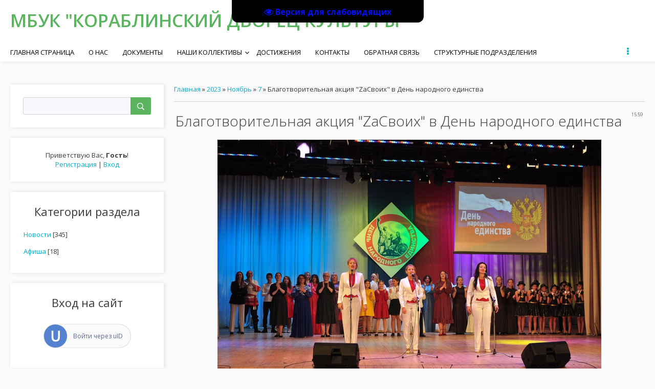

--- FILE ---
content_type: text/html; charset=UTF-8
request_url: https://www.kordk.ru/news/2023-11-07-1153
body_size: 8993
content:
<!DOCTYPE html>
<html id="root">
<head>
	<meta charset="utf-8">
	<meta http-equiv="X-UA-Compatible" content="IE=edge,chrome=1">
<title>Благотворительная акция "ZaСвоих" в День народного единства - 7 Ноября 2023 - Кораблинский Дворец культуры</title>
<meta name="viewport" content="width=device-width, initial-scale=1.0, maximum-scale=1.0, user-scalable=no">
<link href="https://fonts.googleapis.com/css?family=Material+Icons|Open+Sans:300,300i,400,400i,600,600i,700,700i,800,800i&amp;subset=cyrillic,greek" rel="stylesheet">

<!--[if lt IE 9]>
<script type="text/javascript">
 var e = ("header,footer,article,aside,section,nav").split(',');
 for (var i = 0; i < e.length; i++) {
 document.createElement(e[i]);
 }
 </script>
<![endif]-->
<link rel="stylesheet" type="text/css" href="/_st/my.css">
<script type="text/javascript">
    var currentPageIdTemplate = 'entry';
    var currentModuleTemplate = 'news';
</script>

	<link rel="stylesheet" href="/.s/src/base.min.css?v=221108" />
	<link rel="stylesheet" href="/.s/src/layer7.min.css?v=221108" />

	<script src="/.s/src/jquery-1.12.4.min.js"></script>
	
	<script src="/.s/src/uwnd.min.js?v=221108"></script>
	<script src="//s740.ucoz.net/cgi/uutils.fcg?a=uSD&ca=2&ug=999&isp=1&r=0.449310861218212"></script>
	<link rel="stylesheet" href="/.s/src/ulightbox/ulightbox.min.css" />
	<link rel="stylesheet" href="/.s/src/social.css" />
	<script src="/.s/src/ulightbox/ulightbox.min.js"></script>
	<script src="/.s/src/visually_impaired.min.js"></script>
	<script>
/* --- UCOZ-JS-DATA --- */
window.uCoz = {"module":"news","sign":{"5255":"Помощник","5458":"Следующий","7251":"Запрошенный контент не может быть загружен. Пожалуйста, попробуйте позже.","7254":"Изменить размер","3125":"Закрыть","7253":"Начать слайд-шоу","7287":"Перейти на страницу с фотографией.","7252":"Предыдущий"},"ssid":"530231671402641220512","site":{"host":"kordk.ucoz.net","id":"ekordk","domain":"kordk.ru"},"uLightboxType":1,"language":"ru","layerType":7,"country":"US"};
/* --- UCOZ-JS-CODE --- */
	var uhe    = 1;
	var lng    = 'ru';
	var has    = 0;
	var imgs   = 1;
	var bg     = 1;
	var hwidth = 0;
	var bgs    = [1, 2 ];
	var fonts  = [18,20,22,24,26,28];
	var eyeSVG = '<?xml version="1.0" encoding="utf-8"?><svg width="18" height="18" viewBox="0 0 1750 1750" xmlns="http://www.w3.org/2000/svg"><path fill="#000fff" d="M1664 960q-152-236-381-353 61 104 61 225 0 185-131.5 316.5t-316.5 131.5-316.5-131.5-131.5-316.5q0-121 61-225-229 117-381 353 133 205 333.5 326.5t434.5 121.5 434.5-121.5 333.5-326.5zm-720-384q0-20-14-34t-34-14q-125 0-214.5 89.5t-89.5 214.5q0 20 14 34t34 14 34-14 14-34q0-86 61-147t147-61q20 0 34-14t14-34zm848 384q0 34-20 69-140 230-376.5 368.5t-499.5 138.5-499.5-139-376.5-368q-20-35-20-69t20-69q140-229 376.5-368t499.5-139 499.5 139 376.5 368q20 35 20 69z"/></svg>';
	jQuery(function ($) {
		document.body.insertAdjacentHTML('afterBegin', '<a id="uhvb" class="in-body top-centered " style="background-color:#000000; color:#000fff; " href="javascript:;" onclick="uvcl();" itemprop="copy">'+eyeSVG+' <b>Версия для слабовидящих</b></a>');
		uhpv(has);
	});
	
function loginPopupForm(params = {}) { new _uWnd('LF', ' ', -250, -100, { closeonesc:1, resize:1 }, { url:'/index/40' + (params.urlParams ? '?'+params.urlParams : '') }) }
/* --- UCOZ-JS-END --- */
</script>

	<style>.UhideBlock{display:none; }</style>
</head>


<body class="base inner-page">

<!--U1AHEADER1Z--><header class="header">
	<div class="nav-row">
		<div class="cont-wrap clr"><a class="logo-lnk" href="http://kordk.ru/" title="Главная">МБУК &quot;Кораблинский Дворец культуры&quot;</a>
            
            <div class="show-search" id="show-search"></div>
            
			<div class="show-menu" id="show-menu"></div>
			
			<div class="search-m-bd" id="search-m-bd">
		<div class="searchForm">
			<form onsubmit="this.sfSbm.disabled=true" method="get" style="margin:0" action="/search/">
				<div align="center" class="schQuery">
					<input type="text" name="q" maxlength="30" size="20" class="queryField" />
				</div>
				<div align="center" class="schBtn">
					<input type="submit" class="searchSbmFl" name="sfSbm" value="Найти" />
				</div>
				<input type="hidden" name="t" value="0">
			</form>
		</div></div>
			
			<!-- <sblock_nmenu> -->

				<nav class="main-menu" id="main-menu">
					<div id="catmenu">
						<!-- <bc> --><div id="uNMenuDiv1" class="uMenuV"><ul class="uMenuRoot">
<li><a  href="/" ><span>Главная страница</span></a></li>
<li><a  href="/index/0-8" ><span>О нас</span></a></li>
<li><a  href="/index/0-5" ><span>Документы</span></a></li>
<li class="uWithSubmenu"><a  href="/index/0-10" ><span>Наши коллективы</span></a><ul>
<li><a  href="/index/0-13" ><span>Народный ансамбль "Вдохновение"</span></a></li>
<li><a  href="/index/0-15" ><span>Народный ансамбль "Весёлые переборы"</span></a></li>
<li><a  href="/index/0-16" ><span>Народная детская театральная студия "ТРаМчики"</span></a></li>
<li><a  href="/index/0-18" ><span>Народный театр  «ТРаМ»</span></a></li>
<li><a  href="/index/0-19" ><span>Народный хор</span></a></li>
<li><a  href="/index/0-26" ><span>Ансамбль народных инструментов </span></a></li>
<li><a  href="/index/0-29" ><span>Хореографический коллектив "Кораблиночка"</span></a></li>
<li><a  href="/index/0-33" ><span>Вокально-инструментальный ансамбль</span></a></li>
<li><a  href="/index/0-34" ><span>Вокальная группа "Мечта"</span></a></li>
<li><a  href="/index/0-30" ><span>Детский танцевальный кружок</span></a></li>
<li><a  href="/index/0-31" ><span>Хореографический коллектив "ТАНДЕМ"</span></a></li>
<li><a  href="/index/0-35" ><span>Клубное формирование детского пения</span></a></li>
<li><a  href="/index/0-28" ><span>Клубное формирование народного пения</span></a></li>
<li><a  href="/index/0-36" ><span>Клубное формирование сольного пения</span></a></li>
<li><a  href="/index/0-32" ><span>Клуб выходного дня</span></a></li>
<li><a  href="/index/0-37" ><span>Кружок декоративно-прикладного искусства</span></a></li>
<li><a  href="/index/0-38" ><span>Клуб любителей шахмат</span></a></li>
<li><a  href="/index/0-25" ><span>Кружок художественного слова</span></a></li>
<li><a  href="/index/0-27" ><span>Хор ветеранов</span></a></li></ul></li>
<li><a  href="/index/0-21" ><span>Достижения</span></a></li>
<li><a  href="/index/0-9" ><span>Контакты</span></a></li>
<li><a  href="/index/0-20" ><span>Обратная связь</span></a></li>
<li><a  href="/index/0-40" ><span>Структурные подразделения</span></a></li>
<li><a  href="/dir/" ><span>Каталог сайтов</span></a></li>
<li><a  href="/index/0-46" ><span>Q-код</span></a></li>
<li><a  href="/index/0-48" ><span>АКТИВНОЕ ДОЛГОЛЕТИЕ - ЗДОРОВАЯ РЯЗАНЬ</span></a></li>
<li><a  href="/index/0-49" ><span>Новая страница</span></a></li>
<li><a  href="/index/0-50" ><span>ПУШКИНСКАЯ КАРТА</span></a></li></ul></div><!-- </bc> -->
					</div>
				</nav>
			
<!-- </sblock_nmenu> -->
        </div>
	</div>
 </header>
<!--/U1AHEADER1Z-->
<!--U1PROMO1Z--><!--/U1PROMO1Z-->

<section class="middle clr" id="casing">

<!-- <middle> -->



	<aside class="sidebar">



		
			<section class="sidebox srch">
					<div class="sidebox-bd clr">
		<div class="searchForm">
			<form onsubmit="this.sfSbm.disabled=true" method="get" style="margin:0" action="/search/">
				<div align="center" class="schQuery">
					<input type="text" name="q" maxlength="30" size="20" class="queryField" />
				</div>
				<div align="center" class="schBtn">
					<input type="submit" class="searchSbmFl" name="sfSbm" value="Найти" />
				</div>
				<input type="hidden" name="t" value="0">
			</form>
		</div></div>
			</section>
		
		<section class="sidebox user-box">
				
						
														
																<div class="user-ttl">
																		
																				<!--<s5212>-->Приветствую Вас<!--</s>-->, <b>Гость</b>!
																								
																										
																</div>
																<div class="user-btns">
																		
																				<a title="Регистрация" href="/register"><!--<s3089>-->Регистрация<!--</s>--></a> | <a title="Вход" href="javascript:;" rel="nofollow" onclick="loginPopupForm(); return false;"><!--<s3087>-->Вход<!--</s>--></a>
																								
																										
																</div>
		</section>
		<!--U1CLEFTER1Z--><!-- <block1> -->

<!-- </block1> -->

<!-- <block2> -->

<!-- </block2> -->

<!-- <block3> -->

<!-- </block3> -->

<!-- <block4> -->

<section class="sidebox">
					<div class="sidebox-ttl"><!-- <bt> --><!--<s5351>-->Категории раздела<!--</s>--><!-- </bt> --></div>
					<div class="sidebox-bd clr"><!-- <bc> --><table border="0" cellspacing="1" cellpadding="0" width="100%" class="catsTable"><tr>
					<td style="width:100%" class="catsTd" valign="top" id="cid1">
						<a href="/news/1-0-1" class="catNameActive">Новости</a>  <span class="catNumData" style="unicode-bidi:embed;">[345]</span> 
					</td></tr><tr>
					<td style="width:100%" class="catsTd" valign="top" id="cid2">
						<a href="/news/1-0-2" class="catName">Афиша</a>  <span class="catNumData" style="unicode-bidi:embed;">[18]</span> 
					</td></tr></table><!-- </bc> --></div>
			</section>

<!-- </block4> -->

<!-- <block5> -->

<section class="sidebox">
					<div class="sidebox-ttl"><!-- <bt> --><!--<s5158>-->Вход на сайт<!--</s>--><!-- </bt> --></div>
					<div class="sidebox-bd clr"><!-- <bc> --><div id="uidLogForm" class="auth-block" align="center"><script>function messageListener(event) { if (event.origin !== 'https://login.uid.me') return; try { const u = new URL(event.data); if(u.protocol.startsWith('http')) window.location.href = u.href; } catch(e) {} }</script>
		<style>
			.uid-but-center { border: 0px solid #e4e1e1; background: rgba(250,250,250,1); display: inline-block; border-radius: 23px; height:45px; line-height:46px; color:#5c698e!important; width: auto; padding: 0 15px 0 57px; text-align: center; margin: 15px auto; position: relative; box-shadow: 0 0 2px #999; text-decoration:none!important; font-size:12px }
			.uid-but-center:hover {color:#4d99dc; text-decoration:none!important}
			.uid-but-icon { width:45px; height:45px; display:inline-block; border-radius:23px; background: url(/.s/img/icon/uid.png) center center no-repeat #5482d0; position:absolute; top:0px; left:0px }
		</style>
		<a href="javascript:;" class="uid-login uid-but-center" onclick="window.removeEventListener('message', messageListener);window.addEventListener('message', messageListener);window.open('https://login.uid.me/?site=ekordk&ref='+escape(location.protocol + '//' + ('www.kordk.ru' || location.hostname) + location.pathname + ((location.hash ? ( location.search ? location.search + '&' : '?' ) + 'rnd=' + Date.now() + location.hash : ( location.search || '' )))),'uidLoginWnd','width=580,height=450,resizable=yes,titlebar=yes');return false;"><span class="uid-but-icon"></span>Войти через uID</a>
	</div><!-- </bc> --></div>
			</section>

<!-- </block5> -->

<!-- <block6> -->

<!-- </block6> -->

<!-- <block7> -->

<section class="sidebox">
					<div class="sidebox-ttl"><!-- <bt> --><!--<s5171>-->Календарь<!--</s>--><!-- </bt> --></div>
					<div class="sidebox-bd clr"><div align="center"><!-- <bc> -->
		<table border="0" cellspacing="1" cellpadding="2" class="calTable">
			<tr><td align="center" class="calMonth" colspan="7"><a title="Октябрь 2023" class="calMonthLink cal-month-link-prev" rel="nofollow" href="/news/2023-10">&laquo;</a>&nbsp; <a class="calMonthLink cal-month-current" rel="nofollow" href="/news/2023-11">Ноябрь 2023</a> &nbsp;<a title="Декабрь 2023" class="calMonthLink cal-month-link-next" rel="nofollow" href="/news/2023-12">&raquo;</a></td></tr>
		<tr>
			<td align="center" class="calWday">Пн</td>
			<td align="center" class="calWday">Вт</td>
			<td align="center" class="calWday">Ср</td>
			<td align="center" class="calWday">Чт</td>
			<td align="center" class="calWday">Пт</td>
			<td align="center" class="calWdaySe">Сб</td>
			<td align="center" class="calWdaySu">Вс</td>
		</tr><tr><td>&nbsp;</td><td>&nbsp;</td><td align="center" class="calMday">1</td><td align="center" class="calMday">2</td><td align="center" class="calMday">3</td><td align="center" class="calMday">4</td><td align="center" class="calMday">5</td></tr><tr><td align="center" class="calMday">6</td><td align="center" class="calMdayIsA"><a class="calMdayLink" href="/news/2023-11-07" title="1 Сообщений">7</a></td><td align="center" class="calMday">8</td><td align="center" class="calMday">9</td><td align="center" class="calMday">10</td><td align="center" class="calMday">11</td><td align="center" class="calMday">12</td></tr><tr><td align="center" class="calMdayIs"><a class="calMdayLink" href="/news/2023-11-13" title="2 Сообщений">13</a></td><td align="center" class="calMday">14</td><td align="center" class="calMday">15</td><td align="center" class="calMday">16</td><td align="center" class="calMday">17</td><td align="center" class="calMday">18</td><td align="center" class="calMday">19</td></tr><tr><td align="center" class="calMday">20</td><td align="center" class="calMday">21</td><td align="center" class="calMdayIs"><a class="calMdayLink" href="/news/2023-11-22" title="5 Сообщений">22</a></td><td align="center" class="calMdayIs"><a class="calMdayLink" href="/news/2023-11-23" title="1 Сообщений">23</a></td><td align="center" class="calMdayIs"><a class="calMdayLink" href="/news/2023-11-24" title="1 Сообщений">24</a></td><td align="center" class="calMday">25</td><td align="center" class="calMday">26</td></tr><tr><td align="center" class="calMdayIs"><a class="calMdayLink" href="/news/2023-11-27" title="2 Сообщений">27</a></td><td align="center" class="calMday">28</td><td align="center" class="calMday">29</td><td align="center" class="calMday">30</td></tr></table><!-- </bc> --></div></div>
			</section>

<!-- </block7> -->

<!-- <block8> -->

<section class="sidebox">
					<div class="sidebox-ttl"><!-- <bt> --><!--<s5347>-->Архив записей<!--</s>--><!-- </bt> --></div>
					<div class="sidebox-bd clr"><!-- <bc> --><ul class="archUl"><li class="archLi"><a class="archLink" href="/news/000-">000 Декабрь</a></li><li class="archLi"><a class="archLink" href="/news/2019-01">2019 Январь</a></li><li class="archLi"><a class="archLink" href="/news/2019-10">2019 Октябрь</a></li><li class="archLi"><a class="archLink" href="/news/2019-11">2019 Ноябрь</a></li><li class="archLi"><a class="archLink" href="/news/2019-12">2019 Декабрь</a></li><li class="archLi"><a class="archLink" href="/news/2020-02">2020 Февраль</a></li><li class="archLi"><a class="archLink" href="/news/2020-11">2020 Ноябрь</a></li><li class="archLi"><a class="archLink" href="/news/2020-12">2020 Декабрь</a></li><li class="archLi"><a class="archLink" href="/news/2021-02">2021 Февраль</a></li><li class="archLi"><a class="archLink" href="/news/2021-03">2021 Март</a></li><li class="archLi"><a class="archLink" href="/news/2021-04">2021 Апрель</a></li><li class="archLi"><a class="archLink" href="/news/2021-05">2021 Май</a></li><li class="archLi"><a class="archLink" href="/news/2021-06">2021 Июнь</a></li><li class="archLi"><a class="archLink" href="/news/2021-09">2021 Сентябрь</a></li><li class="archLi"><a class="archLink" href="/news/2021-10">2021 Октябрь</a></li><li class="archLi"><a class="archLink" href="/news/2021-11">2021 Ноябрь</a></li><li class="archLi"><a class="archLink" href="/news/2022-02">2022 Февраль</a></li><li class="archLi"><a class="archLink" href="/news/2022-03">2022 Март</a></li><li class="archLi"><a class="archLink" href="/news/2022-04">2022 Апрель</a></li><li class="archLi"><a class="archLink" href="/news/2022-05">2022 Май</a></li><li class="archLi"><a class="archLink" href="/news/2022-06">2022 Июнь</a></li><li class="archLi"><a class="archLink" href="/news/2022-07">2022 Июль</a></li><li class="archLi"><a class="archLink" href="/news/2022-08">2022 Август</a></li><li class="archLi"><a class="archLink" href="/news/2022-09">2022 Сентябрь</a></li><li class="archLi"><a class="archLink" href="/news/2022-10">2022 Октябрь</a></li><li class="archLi"><a class="archLink" href="/news/2022-11">2022 Ноябрь</a></li><li class="archLi"><a class="archLink" href="/news/2022-12">2022 Декабрь</a></li><li class="archLi"><a class="archLink" href="/news/2023-01">2023 Январь</a></li><li class="archLi"><a class="archLink" href="/news/2023-02">2023 Февраль</a></li><li class="archLi"><a class="archLink" href="/news/2023-03">2023 Март</a></li><li class="archLi"><a class="archLink" href="/news/2023-04">2023 Апрель</a></li><li class="archLi"><a class="archLink" href="/news/2023-05">2023 Май</a></li><li class="archLi"><a class="archLink" href="/news/2023-06">2023 Июнь</a></li><li class="archLi"><a class="archLink" href="/news/2023-07">2023 Июль</a></li><li class="archLi"><a class="archLink" href="/news/2023-08">2023 Август</a></li><li class="archLi"><a class="archLink" href="/news/2023-09">2023 Сентябрь</a></li><li class="archLi"><a class="archLink" href="/news/2023-10">2023 Октябрь</a></li><li class="archLi"><a class="archLink" href="/news/2023-11">2023 Ноябрь</a></li><li class="archLi"><a class="archLink" href="/news/2023-12">2023 Декабрь</a></li><li class="archLi"><a class="archLink" href="/news/2024-01">2024 Январь</a></li><li class="archLi"><a class="archLink" href="/news/2024-02">2024 Февраль</a></li><li class="archLi"><a class="archLink" href="/news/2024-03">2024 Март</a></li><li class="archLi"><a class="archLink" href="/news/2024-04">2024 Апрель</a></li><li class="archLi"><a class="archLink" href="/news/2024-05">2024 Май</a></li><li class="archLi"><a class="archLink" href="/news/2024-06">2024 Июнь</a></li><li class="archLi"><a class="archLink" href="/news/2024-07">2024 Июль</a></li><li class="archLi"><a class="archLink" href="/news/2024-08">2024 Август</a></li><li class="archLi"><a class="archLink" href="/news/2024-09">2024 Сентябрь</a></li><li class="archLi"><a class="archLink" href="/news/2024-10">2024 Октябрь</a></li><li class="archLi"><a class="archLink" href="/news/2024-11">2024 Ноябрь</a></li><li class="archLi"><a class="archLink" href="/news/2024-12">2024 Декабрь</a></li><li class="archLi"><a class="archLink" href="/news/2025-01">2025 Январь</a></li><li class="archLi"><a class="archLink" href="/news/2025-02">2025 Февраль</a></li><li class="archLi"><a class="archLink" href="/news/2025-03">2025 Март</a></li><li class="archLi"><a class="archLink" href="/news/2025-04">2025 Апрель</a></li><li class="archLi"><a class="archLink" href="/news/2025-05">2025 Май</a></li><li class="archLi"><a class="archLink" href="/news/2025-06">2025 Июнь</a></li><li class="archLi"><a class="archLink" href="/news/2025-07">2025 Июль</a></li><li class="archLi"><a class="archLink" href="/news/2025-08">2025 Август</a></li><li class="archLi"><a class="archLink" href="/news/2025-09">2025 Сентябрь</a></li><li class="archLi"><a class="archLink" href="/news/2025-10">2025 Октябрь</a></li><li class="archLi"><a class="archLink" href="/news/2025-11">2025 Ноябрь</a></li><li class="archLi"><a class="archLink" href="/news/2025-12">2025 Декабрь</a></li><li class="archLi"><a class="archLink" href="/news/2026-01">2026 Январь</a></li></ul><!-- </bc> --></div>
			</section>

<!-- </block8> -->

<!-- <block9> -->

<!-- </block9> -->

<!-- <block10> -->

<!-- </block10> -->

<!-- <block11> -->

<section class="sidebox">
					<div class="sidebox-ttl"><!-- <bt> --><!--<s5195>-->Статистика<!--</s>--><!-- </bt> --></div>
					<div class="sidebox-bd clr"><div align="center"><!-- <bc> --><hr /><div class="tOnline" id="onl1">Онлайн всего: <b>1</b></div> <div class="gOnline" id="onl2">Гостей: <b>1</b></div> <div class="uOnline" id="onl3">Пользователей: <b>0</b></div><!-- </bc> --></div></div>
			</section>

<!-- </block11> -->

<!-- <block12> -->
<section class="sidebox">
					<div class="sidebox-ttl"><!-- <bt> --><!--<s5204>-->Друзья сайта<!--</s>--><!-- </bt> --></div>
					<div class="sidebox-bd clr"><!-- <bc> --><!--<s1546>--><ul>
<li><a href="//blog.ucoz.ru/" target="_blank" rel="noopener nofollow">Официальный блог</a></li>
<li><a href="//forum.ucoz.ru/" target="_blank" rel="noopener nofollow">Сообщество uCoz</a></li>
<li><a href="//www.ucoz.ru/help/" target="_blank" rel="noopener nofollow">База знаний uCoz</a></li>
</ul><!--</s>--><!-- </bc> --></div>
			</section>
<!-- </block12> -->

<!--/U1CLEFTER1Z-->
	</aside>

	<div id="main-content" class="container">
		<section class="content module-news">
			<!-- <body> --><a href="http://kordk.ru/"><!--<s5176>-->Главная<!--</s>--></a> &raquo; <a class="dateBar breadcrumb-item" href="/news/2023-00">2023</a> <span class="breadcrumb-sep">&raquo;</span> <a class="dateBar breadcrumb-item" href="/news/2023-11">Ноябрь</a> <span class="breadcrumb-sep">&raquo;</span> <a class="dateBar breadcrumb-item" href="/news/2023-11-07">7</a> &raquo; Благотворительная акция "ZaСвоих" в День народного единства
<hr />

<table border="0" width="100%" cellspacing="1" cellpadding="2" class="eBlock">
<tr><td width="100%"><div class="eTitle"><div style="float:right;font-size:9px;">15:59 </div>Благотворительная акция "ZaСвоих" в День народного единства</div></td></tr>
<tr><td class="eMessage"><p style="margin-bottom: 15px; text-align: center;"><!--IMG1--><a href="/_nw/11/58301346.jpg" class="ulightbox" target="_blank" title="Нажмите для просмотра в полном размере..."><img style="margin:0;padding:0;border:0;" src="/_nw/11/s58301346.jpg" align="" /></a><!--IMG1--></p>

<p style="margin-bottom:15px"><span style="font-size:11pt"><span style="line-height:115%"><span style="font-family:Calibri,sans-serif"><span style="font-size:14.0pt"><span style="line-height:115%"><span style="font-family:&quot;Times New Roman&quot;,&quot;serif&quot;">3 ноября в Кораблинском Дворце культуры состоялся праздничный концерт <b>&laquo;В единстве наша сила!&raquo;,</b> посвященный Дню народного единства. С приветственным словом выступила глава администрации муниципального образования Кораблинский муниципальный&nbsp; район Рязанской области,<b> </b>Секретарь местного отделения партии &laquo;Единая Россия&raquo; &ndash; <b>Нина Константиновна Объедкова.</b> В канун православного праздника Казанской иконы Божией матери всех присутствующих поздравил Благочинный Кораблинского благочиния настоятель Покровского храма города Кораблино <b>протоирей отец Евгений</b>.</span></span></span></span></span></span></p>

<p style="margin-bottom: 15px; text-align: center;"><span style="font-size:11pt"><span style="line-height:115%"><span style="font-family:Calibri,sans-serif"><span style="font-size:14.0pt"><span style="line-height:115%"><span style="font-family:&quot;Times New Roman&quot;,&quot;serif&quot;"><!--IMG20--><a href="/_nw/11/25163977.jpg" class="ulightbox" target="_blank" title="Нажмите для просмотра в полном размере..."><img style="margin:0;padding:0;border:0;" src="/_nw/11/s25163977.jpg" align="" /></a><!--IMG20--></span></span></span></span></span></span></p>

<p style="margin-bottom: 15px; text-align: center;"><span style="font-size:11pt"><span style="line-height:115%"><span style="font-family:Calibri,sans-serif"><span style="font-size:14.0pt"><span style="line-height:115%"><span style="font-family:&quot;Times New Roman&quot;,&quot;serif&quot;"><!--IMG21--><a href="/_nw/11/49218318.jpg" class="ulightbox" target="_blank" title="Нажмите для просмотра в полном размере..."><img style="margin:0;padding:0;border:0;" src="/_nw/11/s49218318.jpg" align="" /></a><!--IMG21--></span></span></span></span></span></span></p>

<p style="margin-bottom:15px"><span style="font-size:11pt"><span style="line-height:115%"><span style="font-family:Calibri,sans-serif"><span style="font-size:14.0pt"><span style="line-height:115%"><span style="font-family:&quot;Times New Roman&quot;,&quot;serif&quot;">В рамках концерта прошла <b>благотворительная акция &laquo;</b></span></span></span><b><span lang="EN-US" style="font-size:14.0pt"><span style="line-height:115%"><span style="font-family:&quot;Times New Roman&quot;,&quot;serif&quot;">Z</span></span></span></b><b><span style="font-size:14.0pt"><span style="line-height:115%"><span style="font-family:&quot;Times New Roman&quot;,&quot;serif&quot;">аСвоих&raquo;</span></span></span></b><span style="font-size:14.0pt"><span style="line-height:115%"><span style="font-family:&quot;Times New Roman&quot;,&quot;serif&quot;"> по сбору средств в помощь участникам&nbsp; специальной военной операции. Мы благодарим всех, кто оказывает помощь нашим бойцам. Наша сила в единстве. Только так мы сможем все преодолеть.</span></span></span></span></span></span></p>

<p style="margin-bottom:15px"><span style="font-size:11pt"><span style="line-height:115%"><span style="font-family:Calibri,sans-serif"><span style="font-size:14.0pt"><span style="line-height:115%"><span style="font-family:&quot;Times New Roman&quot;,&quot;serif&quot;">В благотворительном концерте приняли участие: </span></span></span></span></span></span></p>

<p style="margin-bottom:15px"><span style="font-size:11pt"><span style="line-height:115%"><span style="font-family:Calibri,sans-serif"><span style="font-size:14.0pt"><span style="line-height:115%"><span style="font-family:&quot;Times New Roman&quot;,&quot;serif&quot;">- хореографические коллективы Кораблинского Дворца культуры &laquo;Тандем&raquo; и &laquo;Обаяние&raquo; (руководитель Елена Комарова), &laquo;Кораблиночка&raquo; (руководитель Наталья Малько);</span></span></span></span></span></span></p>

<p style="margin-bottom:15px"><span style="font-size:11pt"><span style="line-height:115%"><span style="font-family:Calibri,sans-serif"><span style="font-size:14.0pt"><span style="line-height:115%"><span style="font-family:&quot;Times New Roman&quot;,&quot;serif&quot;">- солистки Валерия Азамат, Соня Куставинова, Алина Чернышова, Анна Комягина, Анастасия Бирюкова, Любовь Молчун - руководитель Александр Попов (Кораблинский Дворец культуры);</span></span></span></span></span></span></p>

<p style="margin-bottom:15px"><span style="font-size:11pt"><span style="line-height:115%"><span style="font-family:Calibri,sans-serif"><span style="font-size:14.0pt"><span style="line-height:115%"><span style="font-family:&quot;Times New Roman&quot;,&quot;serif&quot;">- народная детская театральная студия &laquo;ТРаМчики&raquo;, режиссер Заслуженный работник культуры РФ Татьяна Кочеткова (Кораблинский Дворец культуры);</span></span></span></span></span></span></p>

<p style="margin-bottom:15px"><span style="font-size:11pt"><span style="line-height:115%"><span style="font-family:Calibri,sans-serif"><span style="font-size:14.0pt"><span style="line-height:115%"><span style="font-family:&quot;Times New Roman&quot;,&quot;serif&quot;">- народный ансамбль &laquo;Веселые переборы&raquo; руководитель Геннадий Павлов, </span></span></span></span></span></span></p>

<p style="margin-bottom:15px"><span style="font-size:11pt"><span style="line-height:115%"><span style="font-family:Calibri,sans-serif"><span style="font-size:14.0pt"><span style="line-height:115%"><span style="font-family:&quot;Times New Roman&quot;,&quot;serif&quot;">- народный ансамбль &laquo;Вдохновение&raquo; руководитель Ольга Мухина (Кораблинский Дворец культуры);</span></span></span></span></span></span></p>

<p style="margin-bottom:15px"><span style="font-size:11pt"><span style="line-height:115%"><span style="font-family:Calibri,sans-serif"><span style="font-size:14.0pt"><span style="line-height:115%"><span style="font-family:&quot;Times New Roman&quot;,&quot;serif&quot;">- вокальная студия &laquo;Голосок&raquo; и солистка Ева Кузовщикова (Кораблинский районный Дом детского творчества руководитель Татьяна Ишанова; </span></span></span></span></span></span></p>

<p style="margin-bottom:15px"><span style="font-size:11pt"><span style="line-height:115%"><span style="font-family:Calibri,sans-serif"><span style="font-size:14.0pt"><span style="line-height:115%"><span style="font-family:&quot;Times New Roman&quot;,&quot;serif&quot;">- вокальные группы &laquo;Мамы поют&raquo; и &laquo;Поющие сердца&raquo; руководитель Татьяна Ишанова (Кораблинский Дворец культуры);</span></span></span></span></span></span></p>

<p style="margin-bottom:15px"><span style="font-size:11pt"><span style="line-height:115%"><span style="font-family:Calibri,sans-serif"><span style="font-size:14.0pt"><span style="line-height:115%"><span style="font-family:&quot;Times New Roman&quot;,&quot;serif&quot;">- Софья Антошкина и Ангелина Ветютнева (Кораблинская средняя школа №2 руководитель Александр Тарасов);</span></span></span></span></span></span></p>

<p style="margin-bottom:15px"><span style="font-size:11pt"><span style="line-height:115%"><span style="font-family:Calibri,sans-serif"><span style="font-size:14.0pt"><span style="line-height:115%"><span style="font-family:&quot;Times New Roman&quot;,&quot;serif&quot;">- Галина Макарова (руководитель Геннадий Павлов) в сопровождении ансамбля народных инструментов &laquo;Родные напевы&raquo; (Кораблинский Дворец культуры);</span></span></span></span></span></span></p>

<p style="margin-bottom:15px"><span style="font-size:11pt"><span style="line-height:115%"><span style="font-family:Calibri,sans-serif"><span style="font-size:14.0pt"><span style="line-height:115%"><span style="font-family:&quot;Times New Roman&quot;,&quot;serif&quot;">- &nbsp;Мария и Павлова, вокальная группа &laquo;Поющие сердца&raquo; и &laquo;Мамы поют&raquo; (Кораблинский Дворец культуры) руководитель Татьяна Ишанова.</span></span></span></span></span></span></p>

<p style="margin-bottom: 15px; text-align: center;"><span style="font-size:11pt"><span style="line-height:115%"><span style="font-family:Calibri,sans-serif"><span style="font-size:14.0pt"><span style="line-height:115%"><span style="font-family:&quot;Times New Roman&quot;,&quot;serif&quot;"><!--IMG3--><a href="/_nw/11/13690860.jpg" class="ulightbox" target="_blank" title="Нажмите для просмотра в полном размере..."><img style="margin:0;padding:0;border:0;" src="/_nw/11/s13690860.jpg" align="" /></a><!--IMG3--></span></span></span></span></span></span></p>

<p style="margin-bottom: 15px; text-align: center;"><span style="font-size:11pt"><span style="line-height:115%"><span style="font-family:Calibri,sans-serif"><span style="font-size:14.0pt"><span style="line-height:115%"><span style="font-family:&quot;Times New Roman&quot;,&quot;serif&quot;"><!--IMG2--><a href="/_nw/11/46903419.jpg" class="ulightbox" target="_blank" title="Нажмите для просмотра в полном размере..."><img style="margin:0;padding:0;border:0;" src="/_nw/11/s46903419.jpg" align="" /></a><!--IMG2--></span></span></span></span></span></span></p>

<p style="margin-bottom: 15px; text-align: center;"><!--IMG4--><a href="/_nw/11/53588864.jpg" class="ulightbox" target="_blank" title="Нажмите для просмотра в полном размере..."><img style="margin:0;padding:0;border:0;" src="/_nw/11/s53588864.jpg" align="" /></a><!--IMG4--></p>

<p style="margin-bottom: 15px; text-align: center;"><!--IMG5--><a href="/_nw/11/66756446.jpg" class="ulightbox" target="_blank" title="Нажмите для просмотра в полном размере..."><img style="margin:0;padding:0;border:0;" src="/_nw/11/s66756446.jpg" align="" /></a><!--IMG5--></p>

<p style="margin-bottom: 15px; text-align: center;"><!--IMG6--><a href="/_nw/11/21190356.jpg" class="ulightbox" target="_blank" title="Нажмите для просмотра в полном размере..."><img style="margin:0;padding:0;border:0;" src="/_nw/11/s21190356.jpg" align="" /></a><!--IMG6--></p>

<p style="margin-bottom: 15px; text-align: center;"><!--IMG7--><a href="/_nw/11/11337107.jpg" class="ulightbox" target="_blank" title="Нажмите для просмотра в полном размере..."><img style="margin:0;padding:0;border:0;" src="/_nw/11/s11337107.jpg" align="" /></a><!--IMG7--></p>

<p style="margin-bottom: 15px; text-align: center;"><!--IMG8--><a href="/_nw/11/98254685.jpg" class="ulightbox" target="_blank" title="Нажмите для просмотра в полном размере..."><img style="margin:0;padding:0;border:0;" src="/_nw/11/s98254685.jpg" align="" /></a><!--IMG8--></p>

<p style="margin-bottom: 15px; text-align: center;"><!--IMG9--><a href="/_nw/11/19394369.jpg" class="ulightbox" target="_blank" title="Нажмите для просмотра в полном размере..."><img style="margin:0;padding:0;border:0;" src="/_nw/11/s19394369.jpg" align="" /></a><!--IMG9--></p>

<p style="margin-bottom: 15px; text-align: center;"><!--IMG10--><a href="/_nw/11/99375805.jpg" class="ulightbox" target="_blank" title="Нажмите для просмотра в полном размере..."><img style="margin:0;padding:0;border:0;" src="/_nw/11/s99375805.jpg" align="" /></a><!--IMG10--></p>

<p style="margin-bottom: 15px; text-align: center;"><!--IMG11--><a href="/_nw/11/10304432.jpg" class="ulightbox" target="_blank" title="Нажмите для просмотра в полном размере..."><img style="margin:0;padding:0;border:0;" src="/_nw/11/s10304432.jpg" align="" /></a><!--IMG11--></p>

<p style="margin-bottom: 15px; text-align: center;"><!--IMG12--><a href="/_nw/11/38216142.jpg" class="ulightbox" target="_blank" title="Нажмите для просмотра в полном размере..."><img style="margin:0;padding:0;border:0;" src="/_nw/11/s38216142.jpg" align="" /></a><!--IMG12--></p>

<p style="margin-bottom: 15px; text-align: center;"><!--IMG13--><a href="/_nw/11/63576961.jpg" class="ulightbox" target="_blank" title="Нажмите для просмотра в полном размере..."><img style="margin:0;padding:0;border:0;" src="/_nw/11/s63576961.jpg" align="" /></a><!--IMG13--></p>

<p style="margin-bottom: 15px; text-align: center;"><!--IMG14--><a href="/_nw/11/84688370.jpg" class="ulightbox" target="_blank" title="Нажмите для просмотра в полном размере..."><img style="margin:0;padding:0;border:0;" src="/_nw/11/s84688370.jpg" align="" /></a><!--IMG14--></p>

<p style="margin-bottom: 15px; text-align: center;"><!--IMG15--><a href="/_nw/11/64528514.jpg" class="ulightbox" target="_blank" title="Нажмите для просмотра в полном размере..."><img style="margin:0;padding:0;border:0;" src="/_nw/11/s64528514.jpg" align="" /></a><!--IMG15--></p>

<p style="margin-bottom: 15px; text-align: center;"><!--IMG16--><a href="/_nw/11/80877623.jpg" class="ulightbox" target="_blank" title="Нажмите для просмотра в полном размере..."><img style="margin:0;padding:0;border:0;" src="/_nw/11/s80877623.jpg" align="" /></a><!--IMG16--></p>

<p style="margin-bottom: 15px; text-align: center;"><!--IMG17--><a href="/_nw/11/12353936.jpg" class="ulightbox" target="_blank" title="Нажмите для просмотра в полном размере..."><img style="margin:0;padding:0;border:0;" src="/_nw/11/s12353936.jpg" align="" /></a><!--IMG17--></p>

<p style="margin-bottom: 15px; text-align: center;"><!--IMG19--><a href="/_nw/11/54928951.jpg" class="ulightbox" target="_blank" title="Нажмите для просмотра в полном размере..."><img style="margin:0;padding:0;border:0;" src="/_nw/11/s54928951.jpg" align="" /></a><!--IMG19--></p> </td></tr>
<tr><td colspan="2" class="eDetails">
<span class="e-category"><span class="ed-title"><!--<s3179>-->Категория<!--</s>-->:</span> <span class="ed-value"><a href="/news/1-0-1">Новости</a></span></span><span class="ed-sep"> | </span>
<span class="e-reads"><span class="ed-title"><!--<s3177>-->Просмотров<!--</s>-->:</span> <span class="ed-value">288</span></span><span class="ed-sep"> | </span>
<span class="e-author"><span class="ed-title"><!--<s3178>-->Добавил<!--</s>-->:</span> <span class="ed-value"><a href="/index/8-1">Администратор_сайта</a></span></span>

</td></tr>
</table>

<!-- </body> -->
		</section>
	</div>
<!-- </middle> -->
</section>

<!--U1BFOOTER1Z--><footer class="footer">
	<div class="cont-wrap clr">
		<div class="copy">
			<!-- <copy> -->Copyright Кораблинский Дворец культуры © 2026<!-- </copy> -->
		</div>
 <div class="ucoz-copy"><!-- "' --><span class="pbR8YHsj">Сайт управляется системой <a href="https://www.ucoz.ru/">uCoz</a></span>
<!-- Yandex.Metrika counter -->
<script type="text/javascript">
    (function (d, w, c) {
        (w[c] = w[c] || []).push(function() {
            try {
                w.yaCounter48944936 = new Ya.Metrika({id:48944936,accurateTrackBounce:true,trackLinks:true,clickmap:true});

            } catch(e) { }
        });

        var n = d.getElementsByTagName("script")[0],
                s = d.createElement("script"),
                f = function () { n.parentNode.insertBefore(s, n); };
        s.type = "text/javascript";
        s.async = true;
        s.src = (d.location.protocol == "https:" ? "https:" : "http:") + "//mc.yandex.ru/metrika/watch.js";

        if (w.opera == "[object Opera]") {
            d.addEventListener("DOMContentLoaded", f, false);
        } else { f(); }
    })(document, window, "yandex_metrika_callbacks");
</script>
<noscript><div><img src="//mc.yandex.ru/watch/48944936" style="position:absolute; left:-9999px;" alt="" /></div></noscript>
<!-- /Yandex.Metrika counter -->



</script>
</div>

</div>

</footer>


<!--/U1BFOOTER1Z-->

<div style="display:none;">

</div>


<script src="/.s/t/1704/main.js"></script>
<script src="https://ajax.googleapis.com/ajax/libs/webfont/1.6.26/webfont.js"></script>
</body>
</html>



<!-- 0.25356 (s740) -->